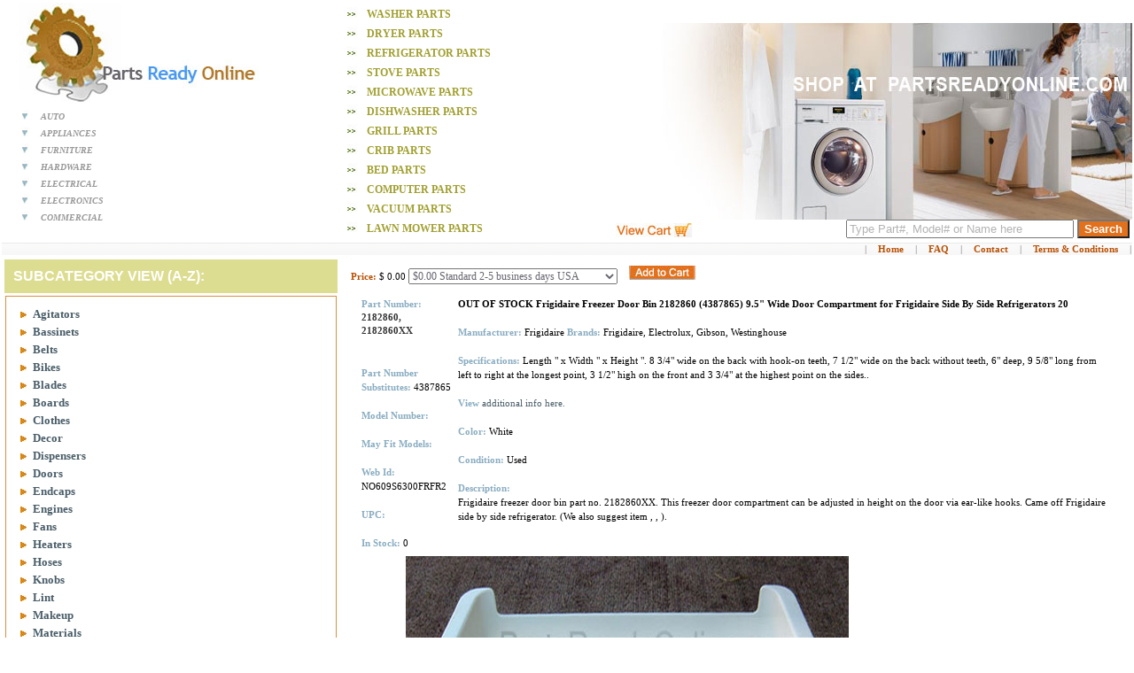

--- FILE ---
content_type: text/html; charset=UTF-8
request_url: https://www.partsreadyonline.com/item.php?ItemID=360
body_size: 5968
content:
<!DOCTYPE HTML PUBLIC "-//W3C//DTD HTML 4.01 Transitional//EN" "https://www.w3.org/TR/html4/loose.dtd">
<script type="text/javascript">
<!--
if (screen.width <= 699) {
document.location = "mobile/item.php";
}
//-->
</script>

<html>
<head>
    <link rel="icon" href="https://www.partsreadyonline.com/favicon.ICO" type="image/x-icon">
	<link rel="shortcut icon" href="https://www.partsreadyonline.com/favicon.ICO" type="image/x-icon">
<link rel="manifest" href="/manifest.json">
<link rel="mask-icon" href="/safari-pinned-tab.svg" color="#5bbad5">
<meta name="theme-color" content="#ffffff">
	<META NAME='Revisit-After' CONTENT='1 day'>
	<meta name="robots" content="archive,follow">
	<meta name="googlebot" content="index,follow">
	<meta name="Abstract" content="appliance parts fast shipping. Ice makers for sale, washer pumps, dryer heating elements, parts stores in Texas.">
	<META HTTP-EQUIV="imagetoolbar" CONTENT="no">	
	<meta http-equiv="Content-Type" content="text/html; charset=iso-8859-1">
	<meta http-equiv="Content-Language" content="en">
	<link rel="stylesheet" type="text/css" href="style.css">
	<meta name="viewport" content="width=device-width, initial-scale=1">
    
	</script>
</head>
<body>

 
<table width="100%">
<tr>	
	<td class="logo" ><a href="index.html"><img src="iconpics/logoLeft.jpg" alt="Home"></a>
	<br>

	<li class='bigList0'>
				<a href='category.php?CategName=AUTO'>
					AUTO</a></li> <li class='bigList0'>
				<a href='category.php?CategName=APPLIANCES'>
					APPLIANCES</a></li> <li class='bigList0'>
				<a href='category.php?CategName=FURNITURE'>
					FURNITURE</a></li> <li class='bigList0'>
				<a href='category.php?CategName=HARDWARE'>
					HARDWARE</a></li> <li class='bigList0'>
				<a href='category.php?CategName=ELECTRICAL'>
					ELECTRICAL</a></li> <li class='bigList0'>
				<a href='category.php?CategName=ELECTRONICS'>
					ELECTRONICS</a></li> <li class='bigList0'>
				<a href='category.php?CategName=COMMERCIAL'>
					COMMERCIAL</a></li> 	</td>
	<td class="header" rowspan="2">
		<table class="header1">	
		<tr>
		<td>	
		<li class='bigList'>
				<a href='category.php?CategName=Washer'>
					Washer PARTS</a></li> <li class='bigList'>
				<a href='category.php?CategName=Dryer'>
					Dryer PARTS</a></li> <li class='bigList'>
				<a href='category.php?CategName=Refrigerator'>
					Refrigerator PARTS</a></li> <li class='bigList'>
				<a href='category.php?CategName=Stove'>
					Stove PARTS</a></li> <li class='bigList'>
				<a href='category.php?CategName=Microwave'>
					Microwave PARTS</a></li> <li class='bigList'>
				<a href='category.php?CategName=Dishwasher'>
					Dishwasher PARTS</a></li> <li class='bigList'>
				<a href='category.php?CategName=Grill'>
					Grill PARTS</a></li> <li class='bigList'>
				<a href='category.php?CategName=Crib'>
					Crib PARTS</a></li> <li class='bigList'>
				<a href='category.php?CategName=Bed'>
					Bed PARTS</a></li> <li class='bigList'>
				<a href='category.php?CategName=Computer'>
					Computer PARTS</a></li> <li class='bigList'>
				<a href='category.php?CategName=Vacuum'>
					Vacuum PARTS</a></li> <li class='bigList'>
				<a href='category.php?CategName=Lawn Mower'>
					Lawn Mower PARTS</a></li> 		</td>
		<td class="top">
		<form name="_xclick" target="paypal" action="https://www.paypal.com/cgi-bin/webscr" method="post">
<input type="hidden" name="cmd" value="_cart">
<input type="hidden" name="business" value="support@partsreadyonline.com">
<input type="image" src="iconpics/cart.jpg" name="submit" alt="View items in shopping cart">
<input type="hidden" name="display" value="1">
</form> 
</td>
<td class="top">
<form method="post" action="search.php">
			<div>
			<input type="text" size="30%" name="keywords" value="Type Part#, Model# or Name here" style="color:#b3b3b3;"
onfocus="if(this.value==this.defaultValue)this.value='';this.style.color='383737';" 
onblur="if(this.value=='')this.value=this.defaultValue;this.style.color='b3b3b3';">
			<input type="submit" name="search" value="Search" class="button">
			</div>
		</form></td>
		</tr>
		</table>
			
	</td>	
</tr>
<tr>
<tr>
			
				<td class="homeMenu" colspan="2">
			

					<ul>
    					| <li><a href="index.html">Home</a></li> |
						<li><a href="faq.html">FAQ</a></li> |
						<li><a href="contact.html">Contact</a></li> |
			
						<li><a href="terms.html">Terms &amp; Conditions</a></li> |

					</ul>
				</td>
			

<tr>
	<td id="left">
	<table>
		
	
		<tr>
		<td class="generalMenuTitle">
			SUBCATEGORY VIEW (A-Z):
		</td>
		</tr>
		<tr>
		<td class="generalMenu">		
		<ul>
		<li class='bigList2'>
				<a href='category.php?CategName=Agitators'>
					Agitators </a></li> <li class='bigList2'>
				<a href='category.php?CategName=Bassinets'>
					Bassinets </a></li> <li class='bigList2'>
				<a href='category.php?CategName=Belts'>
					Belts </a></li> <li class='bigList2'>
				<a href='category.php?CategName=Bikes'>
					Bikes </a></li> <li class='bigList2'>
				<a href='category.php?CategName=Blades'>
					Blades </a></li> <li class='bigList2'>
				<a href='category.php?CategName=Boards'>
					Boards </a></li> <li class='bigList2'>
				<a href='category.php?CategName=Clothes'>
					Clothes </a></li> <li class='bigList2'>
				<a href='category.php?CategName=Decor'>
					Decor </a></li> <li class='bigList2'>
				<a href='category.php?CategName=Dispensers'>
					Dispensers </a></li> <li class='bigList2'>
				<a href='category.php?CategName=Doors'>
					Doors </a></li> <li class='bigList2'>
				<a href='category.php?CategName=Endcaps'>
					Endcaps </a></li> <li class='bigList2'>
				<a href='category.php?CategName=Engines'>
					Engines </a></li> <li class='bigList2'>
				<a href='category.php?CategName=Fans'>
					Fans </a></li> <li class='bigList2'>
				<a href='category.php?CategName=Heaters'>
					Heaters </a></li> <li class='bigList2'>
				<a href='category.php?CategName=Hoses'>
					Hoses </a></li> <li class='bigList2'>
				<a href='category.php?CategName=Knobs'>
					Knobs </a></li> <li class='bigList2'>
				<a href='category.php?CategName=Lint'>
					Lint </a></li> <li class='bigList2'>
				<a href='category.php?CategName=Makeup'>
					Makeup </a></li> <li class='bigList2'>
				<a href='category.php?CategName=Materials'>
					Materials </a></li> <li class='bigList2'>
				<a href='category.php?CategName=Miscellaneous'>
					Miscellaneous </a></li> <li class='bigList2'>
				<a href='category.php?CategName=Motors'>
					Motors </a></li> <li class='bigList2'>
				<a href='category.php?CategName=Panels'>
					Panels </a></li> <li class='bigList2'>
				<a href='category.php?CategName=Pets'>
					Pets </a></li> <li class='bigList2'>
				<a href='category.php?CategName=Printers'>
					Printers </a></li> <li class='bigList2'>
				<a href='category.php?CategName=Pumps'>
					Pumps </a></li> <li class='bigList2'>
				<a href='category.php?CategName=Sensors'>
					Sensors </a></li> <li class='bigList2'>
				<a href='category.php?CategName=Shelves'>
					Shelves </a></li> <li class='bigList2'>
				<a href='category.php?CategName=Springs'>
					Springs </a></li> <li class='bigList2'>
				<a href='category.php?CategName=Strollers'>
					Strollers </a></li> <li class='bigList2'>
				<a href='category.php?CategName=Switches'>
					Switches </a></li> <li class='bigList2'>
				<a href='category.php?CategName=Thermostats'>
					Thermostats </a></li> <li class='bigList2'>
				<a href='category.php?CategName=Timers'>
					Timers </a></li> <li class='bigList2'>
				<a href='category.php?CategName=Toys'>
					Toys </a></li> <li class='bigList2'>
				<a href='category.php?CategName=Tub'>
					Tub </a></li> 	

		</ul>
		</td>
		</tr>
		
<tr>
		<td class="generalMenu2">		
		<ul>
		 
					
					<tr>   
						<td class='furnitureMenu' >
							<a href='category.php?CategName=Agitators'>
								Agitators
								</a> <br>
						
						Agitator assembly, agitator repair kit, agitator cap, agitator dispenser, fabric softner dispenser, agitator coupling, filter-flo-filter, agitator stud, agitator seal<br><br>
						</td> 
					</tr>
					
					 
					
					<tr>   
						<td class='furnitureMenu' >
							<a href='category.php?CategName=Boards'>
								Boards
								</a> <br>
						
						Washing machine control board, motor control board, electronic board, electronic circuit board, washer motherboard, washing machine motherboard fuse<br><br>
						</td> 
					</tr>
					
					 
					
					<tr>   
						<td class='furnitureMenu' >
							<a href='category.php?CategName=Panels'>
								Panels
								</a> <br>
						
						Electric dryer control panel, front load dryer control panel, dryer panel with knobs, electronic control panel<br><br>
						</td> 
					</tr>
					
					 
					
					<tr>   
						<td class='furnitureMenu' >
							<a href='category.php?CategName=Doors'>
								Doors
								</a> <br>
						
						Dryer door assebly, dryer door latch kit, dryer door hinge, dryer door handle, electric dryer door gasket, dryer door seal, dryer door spring, dryer door sensor<br><br>
						</td> 
					</tr>
					
					 
					
					<tr>   
						<td class='furnitureMenu' >
							<a href='category.php?CategName=Timers'>
								Timers
								</a> <br>
						
						Defrost timer, defrost control, refrigerator timer switch, timer auto defrost, refrigerator timer delay module, timer delay dispenser board<br><br>
						</td> 
					</tr>
					
					 
					
					<tr>   
						<td class='furnitureMenu' >
							<a href='category.php?CategName=Shelves'>
								Shelves
								</a> <br>
						
						Wire shelf, door shelf, end cap, clear crisper, plastic snack drawer, refrigerator door compartment, spillproof glass shelf, crisper drawer cover<br><br>
						</td> 
					</tr>
					
					 
					
					<tr>   
						<td class='furnitureMenu' >
							<a href='category.php?CategName=Pumps'>
								Pumps
								</a> <br>
						
						Water pump replacement, water pump for washer, Kenmore water pump, pumping water out of the washing machine<br><br>
						</td> 
					</tr>
					
					 
					
					<tr>   
						<td class='furnitureMenu' >
							<a href='category.php?CategName=Heaters'>
								Heaters
								</a> <br>
						
						Whirlpool dryer heating element, electric dryer heating element, heating element for dryer, oven heating element<br><br>
						</td> 
					</tr>
					
					 
					
					<tr>   
						<td class='furnitureMenu' >
							<a href='category.php?CategName=Endcaps'>
								Endcaps
								</a> <br>
						
						Washer console end cap, dryer control panel plastic cap, plastic sides for washer-dryer control panels, control panel sides.<br><br>
						</td> 
					</tr>
					
					 
					
					<tr>   
						<td class='furnitureMenu' >
							<a href='category.php?CategName=Dispensers'>
								Dispensers
								</a> <br>
						
						Washer fabric softener dispenser, liquid detergent dispenser for a washer, fabric softener dispenser cup for an agitator, ice dispenser for refrigerator.<br><br>
						</td> 
					</tr>
					
					 
					
					<tr>   
						<td class='furnitureMenu' >
							<a href='category.php?CategName=Hoses'>
								Hoses
								</a> <br>
						
						Washer hoses, discharge hoses, tub to pump hoses, water hoses, vacuum hoses, rubber hoses.<br><br>
						</td> 
					</tr>
					
					 
					
					<tr>   
						<td class='furnitureMenu' >
							<a href='category.php?CategName=Knobs'>
								Knobs
								</a> <br>
						
						Washer knobs, handles, dryer knobs, switches, Whirlpool dryer knobs, Frigidaire washer knob, knobs on the washing machine panel, on off switches<br><br>
						</td> 
					</tr>
					
					 
					
					<tr>   
						<td class='furnitureMenu' >
							<a href='category.php?CategName=Thermostats'>
								Thermostats
								</a> <br>
						
						Clothes dryer thermostat, fuse, thermal fuse, Admiral dryer thermostat, hi-temp thermostat, dryer resistor<br><br>
						</td> 
					</tr>
					
					 
					
					<tr>   
						<td class='furnitureMenu' >
							<a href='category.php?CategName=Switches'>
								Switches
								</a> <br>
						
						Water pressure switch, timer, push-to-start switch, temperature switch<br><br>
						</td> 
					</tr>
					
					 
					
					<tr>   
						<td class='furnitureMenu' >
							<a href='category.php?CategName=Materials'>
								Materials
								</a> <br>
						
						Wood, lumber, gravel, lumber refuse, bricks, panels, stainless steel<br><br>
						</td> 
					</tr>
					
					 
					
					<tr>   
						<td class='furnitureMenu' >
							<a href='category.php?CategName=Motors'>
								Motors
								</a> <br>
						
						Motors, dryer motors, washer motor, motor assembly, Whirlpool motor, washer motor repair, motor coupler, motor replacement, motor wiring diagram.<br><br>
						</td> 
					</tr>
					
					 
					
					<tr>   
						<td class='furnitureMenu' >
							<a href='category.php?CategName=Belts'>
								Belts
								</a> <br>
						
						Dryer drum belt, drive belt, washer belt, motor belt, appliance belt, Whirlpool dryer belt, Kenmore washer belt<br><br>
						</td> 
					</tr>
					
					 
					
					<tr>   
						<td class='furnitureMenu' >
							<a href='category.php?CategName=Lint'>
								Lint
								</a> <br>
						
						Lint screen, lint filter, dryer lint trap<br><br>
						</td> 
					</tr>
					
					 
					
					<tr>   
						<td class='furnitureMenu' >
							<a href='category.php?CategName=Miscellaneous'>
								Miscellaneous
								</a> <br>
						
						Other parts that do not have a category of their own. Stroller parts, baby furniture parts, giftware, home accessories, etc. <br><br>
						</td> 
					</tr>
					
					 
					
					<tr>   
						<td class='furnitureMenu' >
							<a href='category.php?CategName=Sensors'>
								Sensors
								</a> <br>
						
						Lid switch, inline water temperature sensor, door sensor<br><br>
						</td> 
					</tr>
					
					 
					
					<tr>   
						<td class='furnitureMenu' >
							<a href='category.php?CategName=Springs'>
								Springs
								</a> <br>
						
						Washer spring, dryer spring, door spring, spring kit, washer tub spring, washer base spring, long springs.<br><br>
						</td> 
					</tr>
					
					 
					
					<tr>   
						<td class='furnitureMenu' >
							<a href='category.php?CategName=Tub'>
								Tub
								</a> <br>
						
						Washer tub, outer tub, washer tub gasket, tub seal, washer splash guard, tub ring.<br><br>
						</td> 
					</tr>
					
					 
					
					<tr>   
						<td class='furnitureMenu' >
							<a href='category.php?CategName=Bassinets'>
								Bassinets
								</a> <br>
						
						Bassinet pad, cradle screw, bassinet ruffle, bassinet cover<br><br>
						</td> 
					</tr>
					
					 
					
					<tr>   
						<td class='furnitureMenu' >
							<a href='category.php?CategName=Printers'>
								Printers
								</a> <br>
						
						Printer ink, printer cartridge, printer paper, printer paper tray<br><br>
						</td> 
					</tr>
					
					 
					
					<tr>   
						<td class='furnitureMenu' >
							<a href='category.php?CategName=Pets'>
								Pets
								</a> <br>
						
						Pet gifts, cat lover dish, cat collectibles, dog lovers, dog decorative dish<br><br>
						</td> 
					</tr>
					
					 
					
					<tr>   
						<td class='furnitureMenu' >
							<a href='category.php?CategName=Strollers'>
								Strollers
								</a> <br>
						
						Stroller child tray, adult tray, stroller seat cover, stroller safety strap<br><br>
						</td> 
					</tr>
					
					 
					
					<tr>   
						<td class='furnitureMenu' >
							<a href='category.php?CategName=Makeup'>
								Makeup
								</a> <br>
						
						Cosmetics, make-up, beauty products<br><br>
						</td> 
					</tr>
					
					 
					
					<tr>   
						<td class='furnitureMenu' >
							<a href='category.php?CategName=Clothes'>
								Clothes
								</a> <br>
						
						Women clothes, men clothing, kids clothes, robes, shorts, dresses<br><br>
						</td> 
					</tr>
					
					 
					
					<tr>   
						<td class='furnitureMenu' >
							<a href='category.php?CategName=Blades'>
								Blades
								</a> <br>
						
						Fan blades, propellers, motor blades<br><br>
						</td> 
					</tr>
					
					 
					
					<tr>   
						<td class='furnitureMenu' >
							<a href='category.php?CategName=Toys'>
								Toys
								</a> <br>
						
						<br><br>
						</td> 
					</tr>
					
					 
					
					<tr>   
						<td class='furnitureMenu' >
							<a href='category.php?CategName=Bikes'>
								Bikes
								</a> <br>
						
						<br><br>
						</td> 
					</tr>
					
					 
					
					<tr>   
						<td class='furnitureMenu' >
							<a href='category.php?CategName=Engines'>
								Engines
								</a> <br>
						
						<br><br>
						</td> 
					</tr>
					
					 
					
					<tr>   
						<td class='furnitureMenu' >
							<a href='category.php?CategName=Fans'>
								Fans
								</a> <br>
						
						Pedestal fans, desk fans, oscillating, height-asjustable, tilt-back, warehouse fans<br><br>
						</td> 
					</tr>
					
					 
					
					<tr>   
						<td class='furnitureMenu' >
							<a href='category.php?CategName=Decor'>
								Decor
								</a> <br>
						
						Home and garden decor<br><br>
						</td> 
					</tr>
					
								

		</ul>
		</td>
	</tr>

	<tr>
		<td class="adText">
		<p>
<!-- Put advertisement text here that will be shown on the left panel -->			

 
	
		<br><i><font size='1' color='#0000FF'>Sponsored </i><a target='_blank' href='https://www.fortworthpallets.com'>Fort Worth Pallets</a></font>
		

		<br><br><i>Nationwide shipping:</i><br>
New York, NY<br>
Long Island, NY<br>
Los Angeles, ca<br>
Orange County, CA<br>
Chicago, IL<br>
Washington, D.C.<br>
San Francisco, CA<br>
San Jose, Calif.<br>  
Philadelphia, NJ<br>
Atlantic City, NJ<br>
Boston, Mass.<br>
Detroit, MI<br> 
Dallas, TX<br>
Houston, TX<br>
Atlanta, GA<br>
Miami, Fl<br>
Fort Lauderdale, FL<br> 
Seattle, WA<br>
Phoenix, AZ<br>
Cleveland, Ohio<br>
Minneapolis, MN<br>
San Diego, CA<br>
St Louis, MO<br>
Denver, CO<br>
Pittsburgh, PA<br>
Tampa, FL<br>
St. Petersburg, FL<br>
Portland, OR<br>
Cincinnati, OH<br>
Kansas City, MO<br>
Sacramento, CA<br>
Milwaukee, WI<br>
Norfolk, VA<br>
San Antonio, Texas<br>  
Indianapolis, IN<br>
Orlando, FL<br>
Columbus, Ohio<br>
Charlotte, SC<br>
Las Vegas, NV<br>
New Orleans, LA<br>
Salt Lake City, Utah<br> 
Greensboro, NC<br>
Nashville, Tennessee<br>
Buffalo, NY<br>
Niagra Falls, NY<br>
Hartford, CT<br>
Austins, Texas<br>  
Memphis, TN<br> 
Rochester, NY<br> 
Raleigh-Durham, NC<br> 
Jacksonville, FL<br>
Grand Rapids, MI<br>
Oklahoma City, OK<br>
West Palm Beach, FL<br>
Boca Raton, FL<br> 
Louisville, KY<br>
Richmond, VA.<br> 
<!-- ------------------------------------------------  -->	

		</p>
	</td>
	</tr>
	</table>
	</td>


	<td class="content">
		<table width="100%" id="itemdetails"> 
<tr>
 <span class='titleprice'>Price: </span>
						 $ 0.00	
<form target="paypal" action="https://www.paypal.com/cgi-bin/webscr" method="post">
<input type="hidden" name="cmd" value="_cart">
<input type="hidden" name="business" value="support@partsreadyonline.com">
<input type="hidden" name="item_name" value="Used OUT OF STOCK Frigidaire Freezer Door Bin 2182860 (4387865) 9.5" Wide Door Compartment for Frigidaire Side By Side Refrigerators 20">
<input type="hidden" name="item_number" value="NO609S6300FRFR2, PageId 360. Accepted Terms and Conditions on PartsReadyOnline.com">
<input type="hidden" name="amount" value="0.00">
<input type="hidden" name="buyer_credit_shipping_method" value="">
 <input type="hidden" name="no_shipping" value="0">
<input type="hidden" name="no_note" value="1">
<input type="hidden" name="currency_code" value="USD">
	
			
			
			<select name='shipping'>
<option value='0.00'> $0.00 Standard 2-5 business days USA</option>
<option value='0.00'> $0.00 Expedited 1-3 business day USA</option> 
<option value='0.00'> $0.00 International 1-3 business weeks</option> 
<option value='0.00'> $0.00 Local Pickup in Fort Worth, TX 76119</option>




	
  </select>
			
			
  <input type="hidden" name="shipping2" value="0">
<input type="image" src="iconpics/button_add_to_cart.jpg" border="0" name="submit" 
alt="Pay with credit card without Paypal account">
<input type="hidden" name="add" value="1">
<input type="hidden" name="bn" value="PP-ShopCartBF">
</form>


</tr>




  
 
					


<!DOCTYPE html PUBLIC "-//W3C//DTD HTML 4.01//EN" "http://www.w3.org/TR/html4/strict.dtd">
<html>
<head>
<title>OUT OF STOCK Frigidaire Freezer Door Bin 2182860 (4387865) 9.5" Wide Door Compartment for Frigidaire Side By Side Refrigerators 20 PartsReadyOnline.com</title>
<meta http-equiv="content-type" content="text/html;charset=iso-8859-1">
<meta http-equiv="Content-Language" content="en">


</head>
<body>
</body>
</html>

						 <tr><td>
						<span class='title'>Part Number: </span><h2>2182860, 2182860XX</h2>
						 <br><br>
						 <span class='title'>Part Number Substitutes: </span>
						4387865
						<br><br>
						 <span class='title'>Model Number: </span>
						 
						 <br><br>
						 <span class='title'>May Fit Models: </span>
						 
						 <br><br>
						<span class='title'>Web Id: </span>NO609S6300FRFR2
						 
						<br><br><span class='title'>UPC: </span>
						  

						 <br><br><span class='title'>In Stock: </span>
						 0 
						 
						</td>
						  
						
						 <td><h1>OUT OF STOCK Frigidaire Freezer Door Bin 2182860 (4387865) 9.5" Wide Door Compartment for Frigidaire Side By Side Refrigerators 20</h1>
						 </br>
						 <span class='title'>Manufacturer: </span>
						 Frigidaire <a href=''></a>
						  
						 <span class='title'>Brands: </span>
						 Frigidaire, Electrolux, Gibson, Westinghouse
						 <br><br>
						 <span class='title'>Specifications:</span>
						Length &quot; x Width &quot; x Height &quot;. 
						8 3/4" wide on the back with hook-on teeth, 7 1/2" wide on the back without teeth, 6" deep, 9 5/8" long from left to right at the longest point, 3 1/2" high on the front and 3 3/4" at the highest point on the sides..  
						
						<br><br>
						
						<span class='title'>View </span>
						 <a href='diagrams/2182860XX HIPS'>additional info here.</a> <a href=''></a>
						<br><br>
						<span class='title'>Color:</span>
						White 
						<br><br>
						<span class='title'>Condition: </span> 
						Used 
						<br><br>
						<span class='title'>Description: </span> 
						<div class='descr'>Frigidaire freezer door bin part no. 2182860XX. This freezer door compartment can be adjusted in height on the door via ear-like hooks. Came off Frigidaire side by side refrigerator.
						(We also suggest item <a href='https://www.partsreadyonline.com/item.php?ItemID='></a>, <a href='https://www.partsreadyonline.com/item.php?ItemID='></a>, <a href='https://www.partsreadyonline.com/item.php?ItemID='></a>). 
			
						</div>
					    

						
						</td>
			
						
						 </tr>
							
						<tr><td colspan=2>
						<img src='images/NO609S6300FRFR2.jpg' alt='OUT OF STOCK Frigidaire Freezer Door Bin 2182860 (4387865) 9.5" Wide Door Compartment for Frigidaire Side By Side Refrigerators 20' class='detailImage'></td></tr>	
						<tr><td colspan=2>
						<img src='images/NO609S6300FRFR.jpg' alt='OUT OF STOCK Frigidaire Freezer Door Bin 2182860 (4387865) 9.5" Wide Door Compartment for Frigidaire Side By Side Refrigerators 20' class='detailImage'></td></tr>	
			
<div id='searchMonkey' typeof='product:Product'
    xmlns:product='https://search.yahoo.com/searchmonkey/product/'
    xmlns:rdfs='https://www.w3.org/2000/01/rdf-schema#'
    xmlns:commerce='https://search.yahoo.com/searchmonkey/commerce/'
    xmlns:media='https://search.yahoo.com/searchmonkey/media/'
    xmlns:vcard='https://www.w3.org/2006/vcard/ns#'
    xmlns:review='https://purl.org/stuff/rev#'
    xmlns:xsd='https://www.w3.org/2001/XMLSchema#'
    xmlns:use='https://search.yahoo.com/searchmonkey-datatype/use/'
    xmlns:currency='https://search.yahoo.com/searchmonkey-datatype/currency/'>

    <span property='product:listPrice'>0.00</span>
    
    <span property='product:currency' content='USD' />

    <span property='product:identifier' datatype='use:upc'></span>

    <span property='rdfs:label'>OUT OF STOCK Frigidaire Freezer Door Bin 2182860 (4387865) 9.5" Wide Door Compartment for Frigidaire Side By Side Refrigerators 20</span>

    <span property='rdfs:comment'>Frigidaire freezer door bin part no. 2182860XX. This freezer door compartment can be adjusted in height on the door via ear-like hooks. Came off Frigidaire side by side refrigerator.</span>

    <span rel='rdfs:seeAlso media:image'>
         <img src='https://www.partsreadyonline.com/images/NO609S6300FRFR2.jpg' alt='OUT OF STOCK Frigidaire Freezer Door Bin 2182860 (4387865) 9.5" Wide Door Compartment for Frigidaire Side By Side Refrigerators 20'/>
    </span>

    <div rel='product:manufacturer'>
        <span typeof='vcard:VCard commerce:Business'>
            <a rel='vcard:url' href=''></a>
            <span property='vcard:organization-name'>Frigidaire</span>
        </span>
    </div>

    <a rel='product:specification' href='https://www.partsreadyonline.com/item.php?ItemID=360'></a>
    
    
</div>	

	
		
<tr>
	<td colspan="2" class="footer">

<a href="rss/parts.xml"><img src="iconpics/rss_icon.gif" alt="rss_feed"></a>
							
<a href="rss/parts.xml">RSS</a><br>
			
	<a href="terms.html">Customer must read Terms &amp; Conditions prior to ordering</a><br>
<a href="mailto:support@partsreadyonline.com?subject=Parts Web Inquiry">
support&#64;partsreadyonline.com</a><br>
Copyright &copy; 2008 PartsReadyOnline.com 

<br></br>
<br>Quick links:

<br><a href="https://www.pr.com/press-release/382613">
Our Press Release on PR.com</a>
<br><a href="https://www.facebook.com/parts.ready">
Connect with us on Facebook/</a>
<br><a href="https://alyosh.com">
Follow us on Alyosh/</a>
<br><a href="https://www.linkedin.com/posts/elaine-marcus-b8605a257_texas-activity-7233616477700939776-H_lT?utm_source=share&utm_medium=member_desktop">Linkedin</a>
<br><a href="https://www.merchantcircle.com/business/www.PartsReadyOnline.com.Used.Parts.Store.Appliance.parts.Vacuum.parts.Crib.Hardware.repalcement.parts..800-829-1039/products">
See us on MerchantCircle/</a> 
<br><a href="https://www.google.com/">
https://www.google.com/</a> 
<br><a href="https://www.fortworthpallets.com/">
https://www.fortworthpallets.com/</a> 
<br><a href="https://www.yahoo.com/">
https://www.yahoo.com/</a> 
<br><a href="https://www.diyforums.net/microwave-fan-motor-wiring-for-diy-project-6345920.html">
https://www.diyforums.net</a> 
<br><a href="https://www.fixya.com/support/t2718975-match_up_pictures_crib_hardware">
https://www.fixya.com/</a> 
<br><a href="https://www.bing.com/">
https://www.bing.com/</a> 
<br><a href="https://www.fortworthpallets.com/">
Reclaimed Lumber for DIY projects: vintage wood, pallet boards, antique timber</a> 
</br>


	</td>
</tr>
<tr>
	<td colspan="2" class="others">
	</td>
</tr>
</table>
</body>
</html>

--- FILE ---
content_type: text/css
request_url: https://www.partsreadyonline.com/style.css
body_size: 1772
content:
body
{
	padding: 0;
	margin: 0;
	background-color: white;
}
h1 {
	color: black;
	font-weight: bold;
	font-family: Verdana;
	font-size: 11px;
	padding: 0px 0px 0px 0px;
	margin: 0;
}
h2 {
	color: #333333;
	font-family: Verdana;
	font-size: 10.5px;
	padding: 0px 0px 0px 0px;
	margin: 0;
	line-height: 150%;
}
table
{
	padding: 0;
	margin: 0;
	
}
#searchMonkey{display:none;} 
a
{
	text-decoration: none;
}

a img
{
	border:none;
}

a:visited
{
	color: #495D68;
}

a:link
{
	color: #495D68;
}

a:hover
{
	color: #7694A5;
}

.homeMenu a:visited, .adText a:visited
{
	color: #b75003;
}

.homeMenu a:link, .adText a:link
{
	color: #b75003;

}

.homeMenu a:hover, .adText a:hover
{
	color: #b75003;
	font-size: 12px;
}

.homeMenu{
	font-family: Verdana;
	font-size: 11px;
	font-weight: bolder;
	background-image:url('iconpics/focal_pnt.png');
}

.homeMenu ul{	
	padding: 0px;
	margin: 0px;
	text-align: right;
	color: #999999;
}

.homeMenu li
{
	display: inline;
	padding: 0px 10px;
	margin: 0px;
	list-style: none;
}

.logo
{
	width: 30%;	
	margin: 0px;
	padding: 1px 0px 0px 20px;
	vertical-align: top;
	
}

.logo a:visited
{
	color: #4999f3;
}

.logo a:link
{
	color: #4999f3;

}

.search
{
	height: 50px;
	text-align: right;
	margin: 0px;	
	background-color: #E2711D;
	vertical-align: bottom;

}

.button
{
	color: white;
	font-family:'trebuchet ms',helvetica,sans-serif;
	font-size:84%;
	font-weight:bold;
	background-color:#E2711D;
	/*border:1px solid;
	border-top-color:#696;
	border-left-color:#696;
	border-right-color:#363;
	border-bottom-color:#363;
	filter:progid:DXImageTransform.Microsoft.Gradient
      (GradientType=0,StartColorStr='#ffffffff',EndColorStr='#ffaaaaff');*/
}

.search form
{
	
	margin: 5px;
	border-color:#E2711D;
}

.header
{
	padding: 0px;
	margin: 0px;
	width: 100%;
	
}
.top
{
	text-align: right;
	vertical-align: bottom;
	
}
.header1
{
	padding: 0px;
	margin: 0px;
	width: 100%;
	background-image:url('iconpics/header3.jpg');
	background-repeat:no-repeat;
	background-position:right;  
	
}
.header2
{
	padding: 0px;
	margin: 0px;
	width: 100%;
	
	background-image:url('iconpics/header2.jpg');
	background-repeat:no-repeat;
	
	background-position:right; 
	
}
.header3
{
	padding: 0px;
	margin: 0px;
	width: 100%;
	
	background-image:url('iconpics/header1.jpg');
	background-repeat:no-repeat;
	
	background-position:right; 
	
}
.furnitureMenu
{
	width: 20%;
	padding-left: 10px;
	background-image:url('iconpics/box3_bg2.JPG');
	background-repeat:no-repeat;
	
	background-position:right; 
	font-family: Arial;
	font-size: 10px;

	
}

.furnitureMenu ul{	
	padding: 0px;
	margin: 0px;
}

.furnitureMenu li
{
	padding: 0px;
	margin: 0px;
	list-style: none;
}

.menuText
{
	width: 80%;
	background-color: white;
	font-family: Verdana;
	font-size: 9px;
	color: black;	
}

.menuText ul{	
	padding: 0px;
	margin: 0px;
}

.menuText li
{
	padding: 0px;
	margin: 0px;
	list-style: none;
}

.headerText
{	
	background-color: white;
	text-align: center;
	font-family: Verdana;
	font-size: 10px;
}

.headerText div
{
	width: 350px;
}
.labels
{
	width: 200px;
	text-align: left;
	vertical-align: top;
	font-family: Arial;
	font-size: 10px;
}
.line
{
	height: 10px;
	background-color: #808000;
}

.line1
{
	height: 10px;
	background-color: #8808000;
}

.generalMenu
{
	vertical-align: top;
	font-family: Verdana;
	font-size: 13px;
	font-weight: bold;

}

.generalMenuTitle
{
	margin: 0px;
	padding: 10px;
	background-color: #DDDD91;
	text-transform: uppercase;
	color: white;
	font-family: Arial;
	font-size: 16px;
	font-weight: bold;
	width: 30%;	
}

.generalMenu ul
{	
	padding: 10px 0px 0px 30px;
	margin: 0px;
	border-top-style:solid;
	border-right-style:solid;
	border-bottom-style:solid;
	border-left-style:solid;
	border-width:1px;
	border-color:#DB8D3F;
}

.generalMenu2
{
	vertical-align: center;
	background-color: #FFFFFF;
	font-family: Verdana;
	font-size: 10px;
	font-weight: normal;
}
.generalMenu2 ul
{	
	padding: 0px 0px 0px 100px;
	margin: 0px;
	
}

.bigList0
{
	margin: 0px;	
	text-align: left;
	font-style: italic;
	font-family: Verdana;
	font-size: 10px;
	font-weight: bolder;
	list-style-image: url('../iconpics/83.jpg');padding-top:3px; padding-right:3px; padding-bottom:3px; padding-left:3px
	
}

.bigList0 a:visited
{
	color: #999999;

}
.bigList0 a:link
{
	color: #999999;

}

.bigList
{
	margin: 0px;	
	text-transform: uppercase;
	font-family: Tahoma;
	font-size: 12px;
	font-weight: bolder;
	list-style-image: url('../iconpics/80.JPG');padding-top:3px; padding-right:3px; padding-bottom:3px; padding-left:3px
	
}

.bigList a:visited
{
	color: #5e5d18;

}
.bigList a:link
{
	color: #A1A032;

}

.bigList2
{
	margin: 0px;
	vertical-align: center;	
	list-style-image: url('../iconpics/81.JPG');padding-left:0px; padding-right:0px; padding-top:2px; padding-bottom:2px

	
}

#left
{
	vertical-align: top;
}

.content
{
	padding:  0px;
	margin-right: 0px;
	vertical-align: top;
	text-align: top;
}

.content, #policies, #cities, #howtobuy, #itemdetails, #items, #define
{	
	text-align: left;	
	vertical-align: top;
	padding: 10px;
	font-family: Verdana;
	font-size: 11px;
	color: black;
	width: 100%;
	line-height: 150%;
}
#define
{
	margin-left: 60px;
	
	

}

#contact
{
	margin: 1% 0% 0% 2%;
	width: 600px;
	text-align: left;
}

.title
{
	color: #8AADC1;
	font-weight: bolder;
}
.titleprice
{
	color: #b75003;
	font-weight: bold;
}
#cities td, #itemDetails td, #howtobuy td
{
	vertical-align: top;
}

#cities td
{
	width: 30%;
}

#howtobuy
{
	margin-top: 20px;
}

#howtobuy td
{
	width: 40%;
}

.frontItems
{
	width: 30%;
	text-align: center;
	vertical-align: top;
}
#frontItemsTitle 
{
	
	font-weight: bolder;
	color: #E2711D;
	text-align: center;
}


#cities div
{
	font-weight: bolder;
}


#policies td
{
	 width: 30%;
	 padding: 5px;
}

.items
{
	margin: 10px;
}

.images
{
	height: 100px;
	width: 120px;
	text-align: center;
	vertical-align: top;
}

.names
{
	width: 150px;
	text-align: left;
	vertical-align: top;
}

.itemImage
{
	height: 150px;
	background-color: #FFFFFF;
	text-align: center;
}

.itemImage img
{
	height: 100px;
	max-width: 150px;
}

.itemName
{
	height: 50px;
	background-color: #FFFFFF;
	text-align: center;
	color: black;
	font-family: Verdana;
	font-size: 11px;
}

#mainText span
{
	font-size: 100%;
	font-weight: bolder;
}

#viewMore 
{
	text-align: center;	
}

.adText p
{
	margin: 0px;
	padding: 10px;	
	background-color: #E7EAE2;
	font-family: Arial;
	font-size: 13px;
	color: #E2A55C;

}

.adTextPaid p
{
	margin: 0px;
	padding: 10px;	
	background-color: #E7EAE2;
	font-family: Verdana;
	font-size: 13.5px;
	color: #993300;


}


.footer
{
	margin: 0px;
	padding: 20px 0px 0px 0px;
	font-family: Verdana;
	font-size: 10px;
	text-align: center;
}

.others
{
	margin: 0px;
	padding: 0px;
	font-family: Verdana;
	font-size: 11px;
	text-align: center;
}

.tochka
{
	width: 5px;
}

.detailImage
{
	width: 600px;
}

.subList
{
	list-style-image: url('/icons/343.gif');
	font-size: 95%;
	margin-left: 10px
}

#periods span
{
	font-style: italic;
	font-weight: bolder;
}

#ptable
{
	text-align: center;
}

#periods table 
{
	border-width: 1px;
	border-style: solid;
	border-spacing: 0;	
}
#electricDryer span
{
	font-style: italic;
	font-weight: bolder;
}
#electricDryer table 
{
	border-width: 1px;
	border-style: solid;
	border-spacing: 0;	
}

#itemdetails  td
{
	padding: 0px 5px 5px 0px;	
	vertical-align: top;

}
select 
{ 
font-family: Verdana;
font-size: 12px;
color: #65656F; 
}
#bookmarkholder{float:right;width:53%;text-align:center}.bookmarks{float:right;text-align:center}.bookmarks span{float:right;padding:0 6px;margin:6px 0 5px;border-right:1px dotted #c2bbbb}.bookmarks span.noborder{border:none}.bookmarks a{float:right;height:16px;width:16px;background:url('iconpics/61.png') no-repeat 0 0; }.bookmarks a.bobr{background-position:0 0}.bookmarks a.delicious{background-position:-16px 0}.bookmarks a.digg{background-position:-32px 0}.bookmarks a.google{background-position:-48px 0}.bookmarks a.lj{width:13px;background-position:-64px 0}.bookmarks a.facebook{background-position:-77px 0}.bookmarks a.yahoo{width:22px;background-position:-93px 0}.bookmarks a.myspace{width:15px;background-position:-115px 0}.bookmarks a.reddit{width:19px;background-position:-130px 0}.bookmarks a.wong{background-position:-149px 0}.bookmarks a.stumble{width:15px;background-position:-165px 0}.bookmarks a.twitter{width:12px;background-position:-180px 0}
